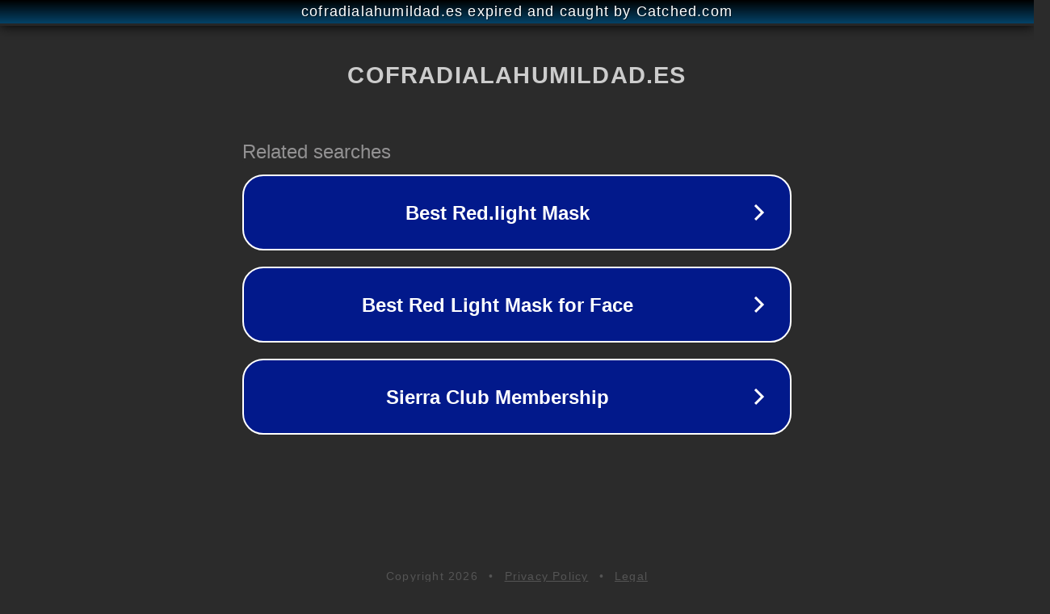

--- FILE ---
content_type: text/html; charset=utf-8
request_url: https://cofradialahumildad.es/hermandades-de-sevilla-tradicion-y-devocion-en-la-semana-santa/
body_size: 1146
content:
<!doctype html>
<html data-adblockkey="MFwwDQYJKoZIhvcNAQEBBQADSwAwSAJBANDrp2lz7AOmADaN8tA50LsWcjLFyQFcb/P2Txc58oYOeILb3vBw7J6f4pamkAQVSQuqYsKx3YzdUHCvbVZvFUsCAwEAAQ==_TamZ830p4fZoBMszdOhcFUe2nssGZNAEBb+b3Zbi/4CUCoO2XdGM9uX2TFotQIvzqWPl2Dv3+9DeeUAe0Oc7Rg==" lang="en" style="background: #2B2B2B;">
<head>
    <meta charset="utf-8">
    <meta name="viewport" content="width=device-width, initial-scale=1">
    <link rel="icon" href="[data-uri]">
    <link rel="preconnect" href="https://www.google.com" crossorigin>
</head>
<body>
<div id="target" style="opacity: 0"></div>
<script>window.park = "[base64]";</script>
<script src="/bctdSDwcl.js"></script>
</body>
</html>
